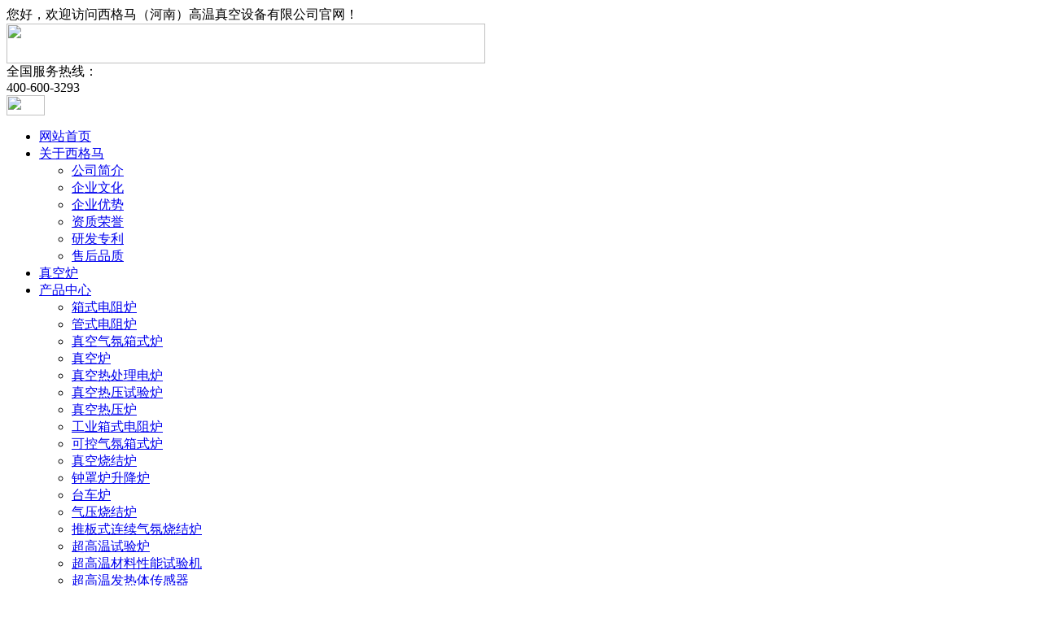

--- FILE ---
content_type: text/html; charset=utf-8;
request_url: http://www.sigmazkl.com/xx/36.html
body_size: 5699
content:
<!DOCTYPE html PUBLIC "-//W3C//DTD XHTML 1.0 Transitional//EN" "http://www.w3.org/TR/xhtml1/DTD/xhtml1-transitional.dtd">
<html xmlns="http://www.w3.org/1999/xhtml">
<head>
<meta http-equiv="Content-Type" content="text/html; charset=utf-8" />
<meta name="keywords" content="真空烧结炉怎么抽真空" />
<meta name="description" content="真空烧结炉怎么抽真空？1、把任何个出气嘴与真空用软管连接起来；2、对气氛炉的炉腔进行预抽真空；3、通入保护气体；4、再对炉腔进行预抽真空；5、如此循环几次以达到炉膛内气氛要求。" />
<title>真空烧结炉怎么抽真空？如果抽不了应该怎么办？-西格马（河南）高温真空设备有限公司</title>
<link href="http://www.sigmazkl.com/Theme/Home/css/all.css" type="text/css" rel="stylesheet">
<link href="http://www.sigmazkl.com/Theme/Home/css/reset.css" type="text/css" rel="stylesheet">
<script language="javascript" src="http://www.sigmazkl.com/Theme/Home/js/jquery-1.7.2.min.js"></script>
<script src="http://www.sigmazkl.com/Theme/Home/js/MSClass.js" type="text/javascript"></script>
<script type="text/javascript" src="http://www.sigmazkl.com/Theme/Home/js/jquery.jslides.js"></script>
<script type="text/javascript" src="http://www.sigmazkl.com/Theme/Home/js/nav.js"></script>
<script type="text/javascript" src="http://www.sigmazkl.com/Theme/Home/js/script.js"></script>
<script type="text/javascript" src="http://www.sigmazkl.com/Theme/Home/js/jquery.SuperSlide.js"></script>
<script type="text/javascript" src="http://www.sigmazkl.com/Theme/Home/js/all.js" ></script>
<script>
var _hmt = _hmt || [];
(function() {
  var hm = document.createElement("script");
  hm.src = "https://hm.baidu.com/hm.js?1b5b6cdd3168e2c62c921e1d273efb2e";
  var s = document.getElementsByTagName("script")[0]; 
  s.parentNode.insertBefore(hm, s);
})();
</script>
<script>
(function(){
    var bp = document.createElement('script');
    var curProtocol = window.location.protocol.split(':')[0];
    if (curProtocol === 'https') {
        bp.src = 'https://zz.bdstatic.com/linksubmit/push.js';
    }
    else {
        bp.src = 'http://push.zhanzhang.baidu.com/push.js';
    }
    var s = document.getElementsByTagName("script")[0];
    s.parentNode.insertBefore(bp, s);
})();
</script>
<script>
var _hmt = _hmt || [];
(function() {
  var hm = document.createElement("script");
  hm.src = "https://hm.baidu.com/hm.js?d1278fb65e85dab68ae05e263c69ea99";
  var s = document.getElementsByTagName("script")[0]; 
  s.parentNode.insertBefore(hm, s);
})();
</script>

</head>

<body>

<div id="header_top">
   <div class="header_top">
      <div class="hh1">您好，欢迎访问西格马（河南）高温真空设备有限公司官网！</div>
   </div>
</div>

<div id="headdiv">
<div id="header">
 <div class="header">
  <div class="logo"><a href="http://www.sigmazkl.com"><img src="http://www.sigmazkl.com/Theme/Home/images/xgm_03.jpg" width="588" height="49"></a></div>
  <div class="dh">
    <div class="dh1">全国服务热线：</div>
    <div class="dh2">400-600-3293</div>
  </div>
  <div class="dh3"><img src="http://www.sigmazkl.com/Theme/Home/images/xgm_05.jpg" width="47" height="25"></div>
 </div>
</div>


<div id="nav">
    <div id="snav">
       <ul>
         <li><a href="http://www.sigmazkl.com" title="网站首页">网站首页</a></li>
         <li><a href="http://www.sigmazkl.com/single/2.html" title="关于西格马" rel="nofollow">关于西格马</a>
         <ul>
         <li><a href="http://www.sigmazkl.com/single/2.html" title="公司简介" rel="nofollow">公司简介</a></li>
         <li><a href="http://www.sigmazkl.com/single/33.html" title="企业文化" rel="nofollow">企业文化</a></li>
         <li><a href="http://www.sigmazkl.com/single/35.html" title="企业优势" rel="nofollow">企业优势</a></li>
         <li><a href="http://www.sigmazkl.com/business/85.html" title="资质荣誉" rel="nofollow">资质荣誉</a></li>
         <li><a href="http://www.sigmazkl.com/business/86.html" title="研发专利" rel="nofollow">研发专利</a></li>
         <li><a href="http://www.sigmazkl.com/single/36.html" title="售后品质" rel="nofollow">售后品质</a></li>
         </ul>
         </li>
         <li><a href="http://www.sigmazkl.com/product/84.html" title="真空炉">真空炉</a></li>
         <li><a href="http://www.sigmazkl.com/product/1.html" title="产品中心">产品中心</a>
             <ul>
                                                         <li><a href="http://www.sigmazkl.com/product/82.html" title="箱式电阻炉">箱式电阻炉</a></li>
                                                        <li><a href="http://www.sigmazkl.com/product/87.html" title="管式电阻炉">管式电阻炉</a></li>
                                                        <li><a href="http://www.sigmazkl.com/product/79.html" title="真空气氛箱式炉">真空气氛箱式炉</a></li>
                                                        <li><a href="http://www.sigmazkl.com/product/78.html" title="真空炉">真空炉</a></li>
                                                        <li><a href="http://www.sigmazkl.com/product/77.html" title="真空热处理电炉">真空热处理电炉</a></li>
                                                        <li><a href="http://www.sigmazkl.com/product/66.html" title="真空热压试验炉">真空热压试验炉</a></li>
                                                        <li><a href="http://www.sigmazkl.com/product/69.html" title="真空热压炉">真空热压炉</a></li>
                                                        <li><a href="http://www.sigmazkl.com/product/84.html" title="工业箱式电阻炉">工业箱式电阻炉</a></li>
                                                        <li><a href="http://www.sigmazkl.com/product/80.html" title="可控气氛箱式炉">可控气氛箱式炉</a></li>
                                                        <li><a href="http://www.sigmazkl.com/product/81.html" title="真空烧结炉">真空烧结炉</a></li>
                                                        <li><a href="http://www.sigmazkl.com/product/83.html" title="钟罩炉升降炉">钟罩炉升降炉</a></li>
                                                        <li><a href="http://www.sigmazkl.com/product/88.html" title="台车炉">台车炉</a></li>
                                                        <li><a href="http://www.sigmazkl.com/product/89.html" title="气压烧结炉">气压烧结炉</a></li>
                                                        <li><a href="http://www.sigmazkl.com/product/90.html" title="推板式连续气氛烧结炉">推板式连续气氛烧结炉</a></li>
                                                        <li><a href="http://www.sigmazkl.com/product/91.html" title="超高温试验炉">超高温试验炉</a></li>
                                                        <li><a href="http://www.sigmazkl.com/product/92.html" title="超高温材料性能试验机">超高温材料性能试验机</a></li>
                                                        <li><a href="http://www.sigmazkl.com/product/93.html" title="超高温发热体传感器">超高温发热体传感器</a></li>
                                                        <li><a href="http://www.sigmazkl.com/product/94.html" title="第三代马弗炉">第三代马弗炉</a></li>
                                                        <li><a href="http://www.sigmazkl.com/product/95.html" title="岩棉加热电炉生产线">岩棉加热电炉生产线</a></li>
                                                        <li><a href="http://www.sigmazkl.com/product/96.html" title="固体颗粒烧结炉生产线">固体颗粒烧结炉生产线</a></li>
                                                        <li><a href="http://www.sigmazkl.com/product/97.html" title="危废玻璃化再生生产线">危废玻璃化再生生产线</a></li>
                                         </ul>
         </li>
         <li><a href="http://www.sigmazkl.com/xxlb/1.html" title="电炉百科">电炉百科</a>
<!--                   <ul>
                                      </ul>-->
         </li>
         <li><a href="http://www.sigmazkl.com/xxlb/29.html" title="行业资讯" >行业资讯</a></li>
         <li><a href="http://www.sigmazkl.com/xxlb/24.html" title="操作规程与维护">操作规程与维护</a>
<!--         <ul>
             <li><a href="http://www.sigmazkl.com/xxlb/28.html" title="资料下载">资料下载</a></li>
         </ul>-->
         </li>

         <li><a href="http://www.sigmazkl.com/problem.html" title="知识问答">知识问答</a></li>
         <li style="background:none;"><a href="http://www.sigmazkl.com/single/1.html" rel="nofollow"  title="联系我们">联系我们</a></li>
       </ul>
     </div>
</div>
</div>

<script type="text/javascript">
$(window).scroll(function(){
	//控制导航
	if($(window).scrollTop()<1){
		$('#headdiv').stop().animate({"top":"38px"},10);
	}else{
		$('#headdiv').stop().animate({"top":"0px"},10);
	}
});
</script>


	<script type="text/javascript">
		var head=$("#headdiv").height();
		$(window).scroll(function(){
			var topScr=$(window).scrollTop();
			if (topScr>head) {
				$("#headdiv").addClass("fixed");
			}else{
				$("#headdiv").removeClass("fixed");
			}
		})
	</script>
    
    <script>
	var pc_style = ""
	var browser = {
	versions: function () {
	var u = navigator.userAgent, app = navigator.appVersion;
	return {
	trident: u.indexOf('Trident') > -1,
	presto: u.indexOf('Presto') > -1,
	webKit: u.indexOf('AppleWebKit') > -1,
	gecko: u.indexOf('Gecko') > -1 && u.indexOf('KHTML') == -1,
	mobile: !!u.match(/AppleWebKit.*Mobile.*/) || !!u.match(/AppleWebKit/) && u.indexOf('QIHU') && u.indexOf('Chrome') < 0,
	ios: !!u.match(/\(i[^;]+;( U;)? CPU.+Mac OS X/),
	android: u.indexOf('Android') > -1 || u.indexOf('Linux') > -1,
	iPhone: u.indexOf('iPhone') > -1 || u.indexOf('Mac') > -1,
	iPad: u.indexOf('iPad') > -1,
	webApp: u.indexOf('Safari') == -1,
	ua: u
	};
	}(),
	language: (navigator.browserLanguage || navigator.language).toLowerCase()
	}
	if (browser.versions.mobile && !browser.versions.iPad) {
	var stringObj=window.location.href;  
	var newstr=stringObj.replace("www","m");  
	this.location = newstr;
	}                
</script>

<div id="nyfla" style="background:url(http://www.sigmazkl.com/Theme/Home/images/news.jpg) top center no-repeat"></div>
<div id="nywrap">
    <div class="nywrap">
    <div class="weizhi">当前位置：<a href="http://www.sigmazkl.com">首页</a> - <a href="/xxlb/1.html" title="电炉百科">电炉百科</a></div>
<div class="nyabout_nr">    
                			<div id="indexNews">
              <h1 id="newTitle">真空烧结炉怎么抽真空？如果抽不了应该怎么办？</h1>
            <h6 id="newsInfo">[ 发布日期：2018-11-27&nbsp;16:18:25 点击：7629  来源:西格马（河南）高温真空设备有限公司  <a href='javascript:window.print();'>【打印此文】</a>&#160;<a href='javascript:window.close();'>【关闭窗口】</a>]</h6>
            <div id="newsContent">
               <div class="rtzi"> <span style="font-size:16px;font-family:;">　　</span><a href="http://www.sigmazkl.com/product/69.html" target="_blank"><strong><span style="color:#E53333;font-size:16px;font-family:;">真空烧结炉</span></strong></a><span style="font-size:16px;font-family:;">是在真空环境中对被加热物品进行保护性烧结的炉子，真空度的高低对于烧结的果有非常重要的影响。很多小伙伴在购买真空烧结炉之后不知道如何抽真空，也有的在抽的过程中会突然发现抽不了。那么面对这种问题我们应该如何解决呢？</span><br />
<span style="font-size:16px;font-family:;"> 　　先先来给大家说说真空烧结炉怎么抽真空：</span><br />
<span style="font-size:16px;font-family:;"> 　　1、把任何个出气嘴与真空用软管连接起来；</span><br />
<span style="font-size:16px;font-family:;"> 　　2、对气氛炉的炉腔进行预抽真空；</span><br />
<span style="font-size:16px;font-family:;"> 　　3、通入保护气体；</span><br />
<span style="font-size:16px;font-family:;"> 　　4、再对炉腔进行预抽真空；</span><br />
<p>
	<span style="font-size:16px;font-family:;">　　5、如此循环几次以达到炉膛内气氛要求。</span> 
</p>
<p style="text-align:center;">
	<img src="/Upload/image/20181127/20181127161941_82973.jpg" width="600" height="400" title="真空烧结炉" alt="真空烧结炉" /> 
</p>
<span style="font-size:16px;font-family:;">　　然后再来给大家说说如果真空烧结炉抽不了真空应该怎么办：</span><br />
<span style="font-size:16px;font-family:;"> 　　1、扩散泵的问题</span><br />
<span style="font-size:16px;font-family:;"> 　　检查扩散泵是否完整，有没有什么破损，如果有的话就需要更换，其次看下油位是否正常，如果是因为缺油的问题导致扩散泵运行不畅的话，及时添加即可。</span><br />
<span style="font-size:16px;font-family:;"> 　　2 真空泵的问题</span><br />
<span style="font-size:16px;font-family:;"> 　　检查真空泵里面是不是有破损的地方，如果有部件破损的话及时进行更换，如果是小的问题，比如密封问题等小问题的话就自己修下，然后灌入新的机油就可以了。</span><br />
<span style="font-size:16px;font-family:;"> 　　3 连接系统的问题；</span><br />
<span style="font-size:16px;font-family:;"> 　　检查链接系统是否出现问题，是否存在密封不好的情况，如果有及时进行补救。</span><br />
<p>
	<span style="font-size:16px;font-family:;">　　般来说造成真空烧结炉抽真空不利的基本上就是这3种问题，只要逐排查相信定能找到问题的根源。西格马（上海）高温电炉厂家是业生产各种真空烧结炉、真空热处理炉的企业，欢迎大家前来我司考察也可带样品前来实验。</span> 
</p>
<p>
	<span style="font-size:16px;font-family:;">　　</span><strong><span style="color:#E53333;font-size:16px;font-family:;">相关：</span></strong><br />
<span style="font-size:16px;font-family:;"> 　　</span><strong><a href="http://www.sigmazkl.com/product/84.html" target="_blank"><span style="font-size:16px;font-family:;">真空炉系列产品详情及参数</span></a></strong> 
</p></div>
        </div>
        </div>
              <!-- JiaThis Button BEGIN -->
<div style="margin:15px 0; color:#06F; float:right">
 tag标签:<a href="/index.php?c=home&a=tags&keyword=真空烧结炉怎么抽真空"  target="_blank">真空烧结炉怎么抽真空</a> 
</div>
<!-- JiaThis Button END -->
    
     <div class="fanye clear">
     <ul>
     <li>上一篇：<a href="http://www.sigmazkl.com/xx/37.html">真空热处理炉液压系统压力不稳定怎么办？</a></li>
     <li>下一篇：<a href="http://www.sigmazkl.com/xx/35.html">真空气淬炉使用注意事项，现在知道还不算晚！</a></li>
     </ul>
     </div>
                      
      <div class="xgtj">
      <div class="xgtj_bt"><span class="sgtj_bt_cn">相关推荐</span></div>
      <div class="xgtj_nr">
        <ul>
                                            			<li><a href="http://www.sigmazkl.com/xx/63.html" target="_blank">真空炉加热元件钼的特点介绍</a></li>
							                			<li><a href="http://www.sigmazkl.com/pro/78.html" target="_blank">质量管理体系认证证书</a></li>
							                			<li><a href="http://www.sigmazkl.com/pro/73.html" target="_blank">1600-1700℃ 管式电阻炉</a></li>
							                			<li><a href="http://www.sigmazkl.com/pro/71.html" target="_blank">1000-1200℃ 管式电阻炉</a></li>
							                			<li><a href="http://www.sigmazkl.com/pro/72.html" target="_blank">1300-1400℃管式电阻炉</a></li>
							                			<li><a href="http://www.sigmazkl.com/pro/76.html" target="_blank">2000-2500℃真空感应热压炉</a></li>
							                			<li><a href="http://www.sigmazkl.com/pro/75.html" target="_blank">1800-2200℃真空热压炉</a></li>
							                			<li><a href="http://www.sigmazkl.com/pro/74.html" target="_blank">1700℃真空热压炉</a></li>
							                			<li><a href="http://www.sigmazkl.com/xx/36.html" target="_blank"><font color='#FF0000'>真空烧结炉怎么抽真空</font>？如果抽不了应该怎么办？</a></li>
							        </ul>
      </div> 
     </div>

      </div>
</div>
</div>
<div id="footer">
   <div class="footer">
       <div class="f-1">
            <ul>
         <li><a href="http://www.sigmazkl.com/single/2.html" title="关于西格马" rel="nofollow">关于西格马</a></li>
         <li><a href="http://www.sigmazkl.com/product/66.html" title="真空炉">真空炉</a></li>
         <li><a href="http://www.sigmazkl.com/product/1.html" title="产品中心">产品中心</a></li>
         <li><a href="http://www.sigmazkl.com/xxlb/1.html" title="电炉百科">电炉百科</a></li>
         <li><a href="http://www.sigmazkl.com/xxlb/24.html" title="操作规程与维护">操作规程与维护</a></li>
         <li><a href="http://www.sigmazkl.com/xxlb/29.html" title="行业资讯">行业资讯</a></li>
         <li><a href="http://www.sigmazkl.com/problem.html" title="知识问答">知识问答</a></li>
         <li ><a href="http://www.sigmazkl.com/single/1.html" rel="nofollow"  title="联系我们">联系我们</a></li>
            </ul>
       </div>
       
       <div class="f-2">
       <div class="f_dh">13333877007  /13526905785 </div>
       <div class="f_zi">
       <p>公司地址：洛阳高新区河洛路瑞泽大厦912室</p>
       <p>传真：0379-65112892</p>
       <p>邮箱：sigmash@126.com</p>

       </div>
       </div>
       
       <div class="ewm"><img src="http://www.sigmazkl.com/Theme/Home/images/weixin.jpg" width="132" height="auto"></div>
       
   </div>
</div>

<div id="footer_di">
  <div class="footer_di">网站版权所有：2018   西格马（河南）高温真空设备有限公司     <a href="https://beian.miit.gov.cn/" target="_blank">豫ICP备20002760号-1</a> <a target="_blank" href="http://www.beian.gov.cn/portal/registerSystemInfo?recordcode=41030502000244" rel="nofollow"><img src="http://www.sigmazkl.com/Theme/Home/images/batb.png" style="display:inline-block;vertical-align:middle;margin-right:5px;margin-left:8px;"/>豫公网安备 41030502000244号</a> <a target="_blank" href="https://mp.weixin.qq.com/s/7DK8lDP7zRxW3Bjj5D7r5g" rel="nofollow"><img src="http://www.sigmazkl.com/Theme/Home/images/fz_icon.png" style="display:inline-block;vertical-align:text-bottom;margin-right:8px;"/>防范电信网络诈骗</a>   技术支持：<a href="https://www.sxglpx.com" target="_blank">尚贤科技</a>　 <a href="http://www.sigmazkl.com/home/map.html">网站地图</a>　<a href="http://www.sigmazkl.com/sitemap.xml" target="_blank">网站XML</a></div>
</div>

         <div id="top"></div> 
</body>
</html>
